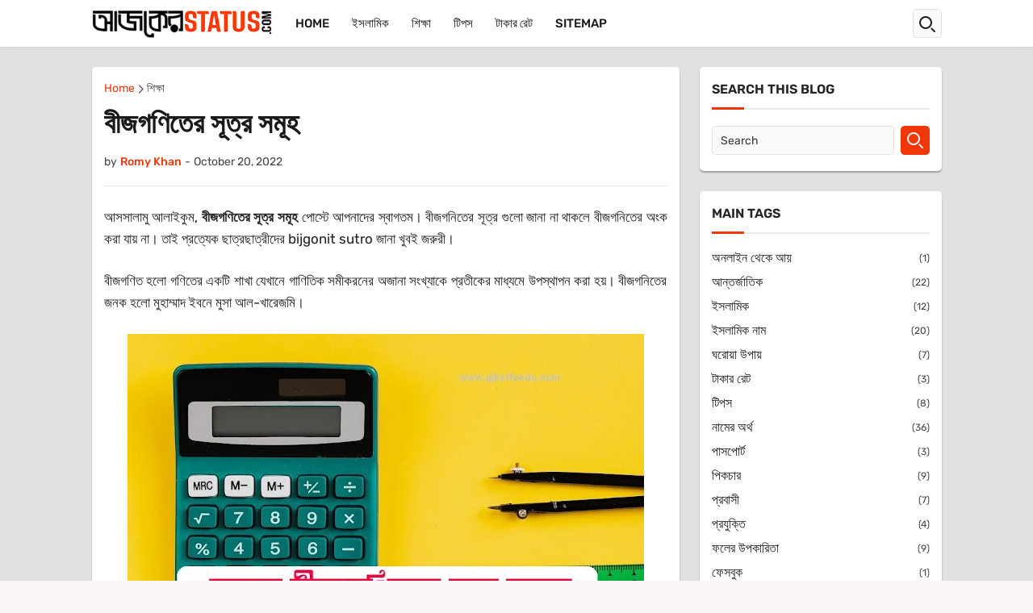

--- FILE ---
content_type: text/html; charset=utf-8
request_url: https://www.google.com/recaptcha/api2/aframe
body_size: 268
content:
<!DOCTYPE HTML><html><head><meta http-equiv="content-type" content="text/html; charset=UTF-8"></head><body><script nonce="efbB_5c6RG8KAJNU6aDfzQ">/** Anti-fraud and anti-abuse applications only. See google.com/recaptcha */ try{var clients={'sodar':'https://pagead2.googlesyndication.com/pagead/sodar?'};window.addEventListener("message",function(a){try{if(a.source===window.parent){var b=JSON.parse(a.data);var c=clients[b['id']];if(c){var d=document.createElement('img');d.src=c+b['params']+'&rc='+(localStorage.getItem("rc::a")?sessionStorage.getItem("rc::b"):"");window.document.body.appendChild(d);sessionStorage.setItem("rc::e",parseInt(sessionStorage.getItem("rc::e")||0)+1);localStorage.setItem("rc::h",'1768801157739');}}}catch(b){}});window.parent.postMessage("_grecaptcha_ready", "*");}catch(b){}</script></body></html>